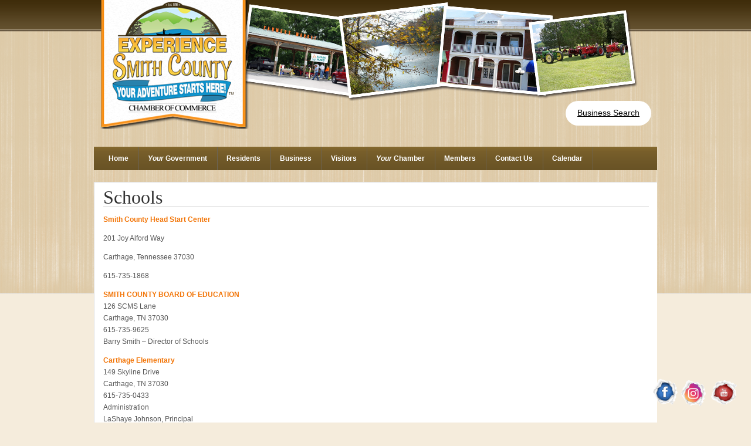

--- FILE ---
content_type: text/html; charset=UTF-8
request_url: https://smithcountychamber.org/schools/
body_size: 13106
content:
<!DOCTYPE html PUBLIC "-//W3C//DTD XHTML 1.0 Transitional//EN" "http://www.w3.org/TR/xhtml1/DTD/xhtml1-transitional.dtd">
<html xmlns="http://www.w3.org/1999/xhtml" lang="en-US" xml:lang="en-US">
<head profile="http://gmpg.org/xfn/11">
<meta http-equiv="Content-Type" content="text/html; charset=UTF-8" />
			<meta name="robots" content="noodp,noydir" />
		<title>Schools</title>
<meta name='robots' content='max-image-preview:large' />
	<style>img:is([sizes="auto" i], [sizes^="auto," i]) { contain-intrinsic-size: 3000px 1500px }</style>
	<link rel='dns-prefetch' href='//secure.gravatar.com' />
<link rel='dns-prefetch' href='//stats.wp.com' />
<link rel='dns-prefetch' href='//v0.wordpress.com' />
<link rel='preconnect' href='//c0.wp.com' />
<link rel="alternate" type="application/rss+xml" title="Smith County, TN Chamber of Commerce &raquo; Feed" href="https://smithcountychamber.org/feed/" />
<link rel="alternate" type="application/rss+xml" title="Smith County, TN Chamber of Commerce &raquo; Comments Feed" href="https://smithcountychamber.org/comments/feed/" />
<link rel="canonical" href="https://smithcountychamber.org/schools/" />
<script type="text/javascript">
/* <![CDATA[ */
window._wpemojiSettings = {"baseUrl":"https:\/\/s.w.org\/images\/core\/emoji\/16.0.1\/72x72\/","ext":".png","svgUrl":"https:\/\/s.w.org\/images\/core\/emoji\/16.0.1\/svg\/","svgExt":".svg","source":{"concatemoji":"https:\/\/smithcountychamber.org\/wp-includes\/js\/wp-emoji-release.min.js?ver=6.8.3"}};
/*! This file is auto-generated */
!function(s,n){var o,i,e;function c(e){try{var t={supportTests:e,timestamp:(new Date).valueOf()};sessionStorage.setItem(o,JSON.stringify(t))}catch(e){}}function p(e,t,n){e.clearRect(0,0,e.canvas.width,e.canvas.height),e.fillText(t,0,0);var t=new Uint32Array(e.getImageData(0,0,e.canvas.width,e.canvas.height).data),a=(e.clearRect(0,0,e.canvas.width,e.canvas.height),e.fillText(n,0,0),new Uint32Array(e.getImageData(0,0,e.canvas.width,e.canvas.height).data));return t.every(function(e,t){return e===a[t]})}function u(e,t){e.clearRect(0,0,e.canvas.width,e.canvas.height),e.fillText(t,0,0);for(var n=e.getImageData(16,16,1,1),a=0;a<n.data.length;a++)if(0!==n.data[a])return!1;return!0}function f(e,t,n,a){switch(t){case"flag":return n(e,"\ud83c\udff3\ufe0f\u200d\u26a7\ufe0f","\ud83c\udff3\ufe0f\u200b\u26a7\ufe0f")?!1:!n(e,"\ud83c\udde8\ud83c\uddf6","\ud83c\udde8\u200b\ud83c\uddf6")&&!n(e,"\ud83c\udff4\udb40\udc67\udb40\udc62\udb40\udc65\udb40\udc6e\udb40\udc67\udb40\udc7f","\ud83c\udff4\u200b\udb40\udc67\u200b\udb40\udc62\u200b\udb40\udc65\u200b\udb40\udc6e\u200b\udb40\udc67\u200b\udb40\udc7f");case"emoji":return!a(e,"\ud83e\udedf")}return!1}function g(e,t,n,a){var r="undefined"!=typeof WorkerGlobalScope&&self instanceof WorkerGlobalScope?new OffscreenCanvas(300,150):s.createElement("canvas"),o=r.getContext("2d",{willReadFrequently:!0}),i=(o.textBaseline="top",o.font="600 32px Arial",{});return e.forEach(function(e){i[e]=t(o,e,n,a)}),i}function t(e){var t=s.createElement("script");t.src=e,t.defer=!0,s.head.appendChild(t)}"undefined"!=typeof Promise&&(o="wpEmojiSettingsSupports",i=["flag","emoji"],n.supports={everything:!0,everythingExceptFlag:!0},e=new Promise(function(e){s.addEventListener("DOMContentLoaded",e,{once:!0})}),new Promise(function(t){var n=function(){try{var e=JSON.parse(sessionStorage.getItem(o));if("object"==typeof e&&"number"==typeof e.timestamp&&(new Date).valueOf()<e.timestamp+604800&&"object"==typeof e.supportTests)return e.supportTests}catch(e){}return null}();if(!n){if("undefined"!=typeof Worker&&"undefined"!=typeof OffscreenCanvas&&"undefined"!=typeof URL&&URL.createObjectURL&&"undefined"!=typeof Blob)try{var e="postMessage("+g.toString()+"("+[JSON.stringify(i),f.toString(),p.toString(),u.toString()].join(",")+"));",a=new Blob([e],{type:"text/javascript"}),r=new Worker(URL.createObjectURL(a),{name:"wpTestEmojiSupports"});return void(r.onmessage=function(e){c(n=e.data),r.terminate(),t(n)})}catch(e){}c(n=g(i,f,p,u))}t(n)}).then(function(e){for(var t in e)n.supports[t]=e[t],n.supports.everything=n.supports.everything&&n.supports[t],"flag"!==t&&(n.supports.everythingExceptFlag=n.supports.everythingExceptFlag&&n.supports[t]);n.supports.everythingExceptFlag=n.supports.everythingExceptFlag&&!n.supports.flag,n.DOMReady=!1,n.readyCallback=function(){n.DOMReady=!0}}).then(function(){return e}).then(function(){var e;n.supports.everything||(n.readyCallback(),(e=n.source||{}).concatemoji?t(e.concatemoji):e.wpemoji&&e.twemoji&&(t(e.twemoji),t(e.wpemoji)))}))}((window,document),window._wpemojiSettings);
/* ]]> */
</script>
<link rel='stylesheet' id='outreach-child-theme-css' href='https://smithcountychamber.org/wp-content/themes/outreach/style.css?ver=1.0.1' type='text/css' media='all' />
<style id='wp-emoji-styles-inline-css' type='text/css'>

	img.wp-smiley, img.emoji {
		display: inline !important;
		border: none !important;
		box-shadow: none !important;
		height: 1em !important;
		width: 1em !important;
		margin: 0 0.07em !important;
		vertical-align: -0.1em !important;
		background: none !important;
		padding: 0 !important;
	}
</style>
<link rel='stylesheet' id='wp-block-library-css' href='https://c0.wp.com/c/6.8.3/wp-includes/css/dist/block-library/style.min.css' type='text/css' media='all' />
<style id='classic-theme-styles-inline-css' type='text/css'>
/*! This file is auto-generated */
.wp-block-button__link{color:#fff;background-color:#32373c;border-radius:9999px;box-shadow:none;text-decoration:none;padding:calc(.667em + 2px) calc(1.333em + 2px);font-size:1.125em}.wp-block-file__button{background:#32373c;color:#fff;text-decoration:none}
</style>
<link rel='stylesheet' id='Connections_Directory/Block/Carousel/Style-css' href='//smithcountychamber.org/wp-content/plugins/connections/assets/dist/block/carousel/style.css?ver=1731583967' type='text/css' media='all' />
<link rel='stylesheet' id='Connections_Directory/Block/Team/Style-css' href='//smithcountychamber.org/wp-content/plugins/connections/assets/dist/block/team/style.css?ver=1731583967' type='text/css' media='all' />
<link rel='stylesheet' id='mediaelement-css' href='https://c0.wp.com/c/6.8.3/wp-includes/js/mediaelement/mediaelementplayer-legacy.min.css' type='text/css' media='all' />
<link rel='stylesheet' id='wp-mediaelement-css' href='https://c0.wp.com/c/6.8.3/wp-includes/js/mediaelement/wp-mediaelement.min.css' type='text/css' media='all' />
<style id='jetpack-sharing-buttons-style-inline-css' type='text/css'>
.jetpack-sharing-buttons__services-list{display:flex;flex-direction:row;flex-wrap:wrap;gap:0;list-style-type:none;margin:5px;padding:0}.jetpack-sharing-buttons__services-list.has-small-icon-size{font-size:12px}.jetpack-sharing-buttons__services-list.has-normal-icon-size{font-size:16px}.jetpack-sharing-buttons__services-list.has-large-icon-size{font-size:24px}.jetpack-sharing-buttons__services-list.has-huge-icon-size{font-size:36px}@media print{.jetpack-sharing-buttons__services-list{display:none!important}}.editor-styles-wrapper .wp-block-jetpack-sharing-buttons{gap:0;padding-inline-start:0}ul.jetpack-sharing-buttons__services-list.has-background{padding:1.25em 2.375em}
</style>
<style id='global-styles-inline-css' type='text/css'>
:root{--wp--preset--aspect-ratio--square: 1;--wp--preset--aspect-ratio--4-3: 4/3;--wp--preset--aspect-ratio--3-4: 3/4;--wp--preset--aspect-ratio--3-2: 3/2;--wp--preset--aspect-ratio--2-3: 2/3;--wp--preset--aspect-ratio--16-9: 16/9;--wp--preset--aspect-ratio--9-16: 9/16;--wp--preset--color--black: #000000;--wp--preset--color--cyan-bluish-gray: #abb8c3;--wp--preset--color--white: #ffffff;--wp--preset--color--pale-pink: #f78da7;--wp--preset--color--vivid-red: #cf2e2e;--wp--preset--color--luminous-vivid-orange: #ff6900;--wp--preset--color--luminous-vivid-amber: #fcb900;--wp--preset--color--light-green-cyan: #7bdcb5;--wp--preset--color--vivid-green-cyan: #00d084;--wp--preset--color--pale-cyan-blue: #8ed1fc;--wp--preset--color--vivid-cyan-blue: #0693e3;--wp--preset--color--vivid-purple: #9b51e0;--wp--preset--gradient--vivid-cyan-blue-to-vivid-purple: linear-gradient(135deg,rgba(6,147,227,1) 0%,rgb(155,81,224) 100%);--wp--preset--gradient--light-green-cyan-to-vivid-green-cyan: linear-gradient(135deg,rgb(122,220,180) 0%,rgb(0,208,130) 100%);--wp--preset--gradient--luminous-vivid-amber-to-luminous-vivid-orange: linear-gradient(135deg,rgba(252,185,0,1) 0%,rgba(255,105,0,1) 100%);--wp--preset--gradient--luminous-vivid-orange-to-vivid-red: linear-gradient(135deg,rgba(255,105,0,1) 0%,rgb(207,46,46) 100%);--wp--preset--gradient--very-light-gray-to-cyan-bluish-gray: linear-gradient(135deg,rgb(238,238,238) 0%,rgb(169,184,195) 100%);--wp--preset--gradient--cool-to-warm-spectrum: linear-gradient(135deg,rgb(74,234,220) 0%,rgb(151,120,209) 20%,rgb(207,42,186) 40%,rgb(238,44,130) 60%,rgb(251,105,98) 80%,rgb(254,248,76) 100%);--wp--preset--gradient--blush-light-purple: linear-gradient(135deg,rgb(255,206,236) 0%,rgb(152,150,240) 100%);--wp--preset--gradient--blush-bordeaux: linear-gradient(135deg,rgb(254,205,165) 0%,rgb(254,45,45) 50%,rgb(107,0,62) 100%);--wp--preset--gradient--luminous-dusk: linear-gradient(135deg,rgb(255,203,112) 0%,rgb(199,81,192) 50%,rgb(65,88,208) 100%);--wp--preset--gradient--pale-ocean: linear-gradient(135deg,rgb(255,245,203) 0%,rgb(182,227,212) 50%,rgb(51,167,181) 100%);--wp--preset--gradient--electric-grass: linear-gradient(135deg,rgb(202,248,128) 0%,rgb(113,206,126) 100%);--wp--preset--gradient--midnight: linear-gradient(135deg,rgb(2,3,129) 0%,rgb(40,116,252) 100%);--wp--preset--font-size--small: 13px;--wp--preset--font-size--medium: 20px;--wp--preset--font-size--large: 36px;--wp--preset--font-size--x-large: 42px;--wp--preset--spacing--20: 0.44rem;--wp--preset--spacing--30: 0.67rem;--wp--preset--spacing--40: 1rem;--wp--preset--spacing--50: 1.5rem;--wp--preset--spacing--60: 2.25rem;--wp--preset--spacing--70: 3.38rem;--wp--preset--spacing--80: 5.06rem;--wp--preset--shadow--natural: 6px 6px 9px rgba(0, 0, 0, 0.2);--wp--preset--shadow--deep: 12px 12px 50px rgba(0, 0, 0, 0.4);--wp--preset--shadow--sharp: 6px 6px 0px rgba(0, 0, 0, 0.2);--wp--preset--shadow--outlined: 6px 6px 0px -3px rgba(255, 255, 255, 1), 6px 6px rgba(0, 0, 0, 1);--wp--preset--shadow--crisp: 6px 6px 0px rgba(0, 0, 0, 1);}:where(.is-layout-flex){gap: 0.5em;}:where(.is-layout-grid){gap: 0.5em;}body .is-layout-flex{display: flex;}.is-layout-flex{flex-wrap: wrap;align-items: center;}.is-layout-flex > :is(*, div){margin: 0;}body .is-layout-grid{display: grid;}.is-layout-grid > :is(*, div){margin: 0;}:where(.wp-block-columns.is-layout-flex){gap: 2em;}:where(.wp-block-columns.is-layout-grid){gap: 2em;}:where(.wp-block-post-template.is-layout-flex){gap: 1.25em;}:where(.wp-block-post-template.is-layout-grid){gap: 1.25em;}.has-black-color{color: var(--wp--preset--color--black) !important;}.has-cyan-bluish-gray-color{color: var(--wp--preset--color--cyan-bluish-gray) !important;}.has-white-color{color: var(--wp--preset--color--white) !important;}.has-pale-pink-color{color: var(--wp--preset--color--pale-pink) !important;}.has-vivid-red-color{color: var(--wp--preset--color--vivid-red) !important;}.has-luminous-vivid-orange-color{color: var(--wp--preset--color--luminous-vivid-orange) !important;}.has-luminous-vivid-amber-color{color: var(--wp--preset--color--luminous-vivid-amber) !important;}.has-light-green-cyan-color{color: var(--wp--preset--color--light-green-cyan) !important;}.has-vivid-green-cyan-color{color: var(--wp--preset--color--vivid-green-cyan) !important;}.has-pale-cyan-blue-color{color: var(--wp--preset--color--pale-cyan-blue) !important;}.has-vivid-cyan-blue-color{color: var(--wp--preset--color--vivid-cyan-blue) !important;}.has-vivid-purple-color{color: var(--wp--preset--color--vivid-purple) !important;}.has-black-background-color{background-color: var(--wp--preset--color--black) !important;}.has-cyan-bluish-gray-background-color{background-color: var(--wp--preset--color--cyan-bluish-gray) !important;}.has-white-background-color{background-color: var(--wp--preset--color--white) !important;}.has-pale-pink-background-color{background-color: var(--wp--preset--color--pale-pink) !important;}.has-vivid-red-background-color{background-color: var(--wp--preset--color--vivid-red) !important;}.has-luminous-vivid-orange-background-color{background-color: var(--wp--preset--color--luminous-vivid-orange) !important;}.has-luminous-vivid-amber-background-color{background-color: var(--wp--preset--color--luminous-vivid-amber) !important;}.has-light-green-cyan-background-color{background-color: var(--wp--preset--color--light-green-cyan) !important;}.has-vivid-green-cyan-background-color{background-color: var(--wp--preset--color--vivid-green-cyan) !important;}.has-pale-cyan-blue-background-color{background-color: var(--wp--preset--color--pale-cyan-blue) !important;}.has-vivid-cyan-blue-background-color{background-color: var(--wp--preset--color--vivid-cyan-blue) !important;}.has-vivid-purple-background-color{background-color: var(--wp--preset--color--vivid-purple) !important;}.has-black-border-color{border-color: var(--wp--preset--color--black) !important;}.has-cyan-bluish-gray-border-color{border-color: var(--wp--preset--color--cyan-bluish-gray) !important;}.has-white-border-color{border-color: var(--wp--preset--color--white) !important;}.has-pale-pink-border-color{border-color: var(--wp--preset--color--pale-pink) !important;}.has-vivid-red-border-color{border-color: var(--wp--preset--color--vivid-red) !important;}.has-luminous-vivid-orange-border-color{border-color: var(--wp--preset--color--luminous-vivid-orange) !important;}.has-luminous-vivid-amber-border-color{border-color: var(--wp--preset--color--luminous-vivid-amber) !important;}.has-light-green-cyan-border-color{border-color: var(--wp--preset--color--light-green-cyan) !important;}.has-vivid-green-cyan-border-color{border-color: var(--wp--preset--color--vivid-green-cyan) !important;}.has-pale-cyan-blue-border-color{border-color: var(--wp--preset--color--pale-cyan-blue) !important;}.has-vivid-cyan-blue-border-color{border-color: var(--wp--preset--color--vivid-cyan-blue) !important;}.has-vivid-purple-border-color{border-color: var(--wp--preset--color--vivid-purple) !important;}.has-vivid-cyan-blue-to-vivid-purple-gradient-background{background: var(--wp--preset--gradient--vivid-cyan-blue-to-vivid-purple) !important;}.has-light-green-cyan-to-vivid-green-cyan-gradient-background{background: var(--wp--preset--gradient--light-green-cyan-to-vivid-green-cyan) !important;}.has-luminous-vivid-amber-to-luminous-vivid-orange-gradient-background{background: var(--wp--preset--gradient--luminous-vivid-amber-to-luminous-vivid-orange) !important;}.has-luminous-vivid-orange-to-vivid-red-gradient-background{background: var(--wp--preset--gradient--luminous-vivid-orange-to-vivid-red) !important;}.has-very-light-gray-to-cyan-bluish-gray-gradient-background{background: var(--wp--preset--gradient--very-light-gray-to-cyan-bluish-gray) !important;}.has-cool-to-warm-spectrum-gradient-background{background: var(--wp--preset--gradient--cool-to-warm-spectrum) !important;}.has-blush-light-purple-gradient-background{background: var(--wp--preset--gradient--blush-light-purple) !important;}.has-blush-bordeaux-gradient-background{background: var(--wp--preset--gradient--blush-bordeaux) !important;}.has-luminous-dusk-gradient-background{background: var(--wp--preset--gradient--luminous-dusk) !important;}.has-pale-ocean-gradient-background{background: var(--wp--preset--gradient--pale-ocean) !important;}.has-electric-grass-gradient-background{background: var(--wp--preset--gradient--electric-grass) !important;}.has-midnight-gradient-background{background: var(--wp--preset--gradient--midnight) !important;}.has-small-font-size{font-size: var(--wp--preset--font-size--small) !important;}.has-medium-font-size{font-size: var(--wp--preset--font-size--medium) !important;}.has-large-font-size{font-size: var(--wp--preset--font-size--large) !important;}.has-x-large-font-size{font-size: var(--wp--preset--font-size--x-large) !important;}
:where(.wp-block-post-template.is-layout-flex){gap: 1.25em;}:where(.wp-block-post-template.is-layout-grid){gap: 1.25em;}
:where(.wp-block-columns.is-layout-flex){gap: 2em;}:where(.wp-block-columns.is-layout-grid){gap: 2em;}
:root :where(.wp-block-pullquote){font-size: 1.5em;line-height: 1.6;}
</style>
<link rel='stylesheet' id='widgets-on-pages-css' href='https://smithcountychamber.org/wp-content/plugins/widgets-on-pages/public/css/widgets-on-pages-public.css?ver=1.4.0' type='text/css' media='all' />
<link rel='stylesheet' id='acx_fsmi_styles-css' href='https://smithcountychamber.org/wp-content/plugins/floating-social-media-icon/css/style.css?v=4.3&#038;ver=6.8.3' type='text/css' media='all' />
<link rel='stylesheet' id='genesis-social-profiles-menu-css' href='https://smithcountychamber.org/wp-content/plugins/genesis-social-profiles-menu/css/gspm-styles.css?ver=1.2' type='text/css' media='all' />
<link rel='stylesheet' id='simple-social-icons-font-css' href='https://smithcountychamber.org/wp-content/plugins/simple-social-icons/css/style.css?ver=4.0.0' type='text/css' media='all' />
<link rel='stylesheet' id='genesis-widgetized-footer-css' href='https://smithcountychamber.org/wp-content/plugins/genesis-widgetized-footer/css/gwfoot-styles.min.css?ver=1564604279' type='text/css' media='all' />
<link rel='stylesheet' id='genesis-printstyle-plus-css' href='https://smithcountychamber.org/wp-content/plugins/genesis-printstyle-plus/css/print.min.css?ver=1564604260' type='text/css' media='print' />
<link rel='stylesheet' id='cn-public-css' href='//smithcountychamber.org/wp-content/plugins/connections/assets/dist/frontend/style.css?ver=10.4.66-1731583967' type='text/css' media='all' />
<link rel='stylesheet' id='cnt-profile-css' href='//smithcountychamber.org/wp-content/plugins/connections/templates/profile/profile.css?ver=3.0' type='text/css' media='all' />
<link rel='stylesheet' id='cn-brandicons-css' href='//smithcountychamber.org/wp-content/plugins/connections/assets/vendor/icomoon-brands/style.css?ver=10.4.66' type='text/css' media='all' />
<link rel='stylesheet' id='cn-chosen-css' href='//smithcountychamber.org/wp-content/plugins/connections/assets/vendor/chosen/chosen.min.css?ver=1.8.7' type='text/css' media='all' />
<link rel='stylesheet' id='sharedaddy-css' href='https://c0.wp.com/p/jetpack/15.4/modules/sharedaddy/sharing.css' type='text/css' media='all' />
<link rel='stylesheet' id='social-logos-css' href='https://c0.wp.com/p/jetpack/15.4/_inc/social-logos/social-logos.min.css' type='text/css' media='all' />
<link rel='stylesheet' id='promoslider_main-css' href='https://smithcountychamber.org/wp-content/plugins/promotion-slider/css/slider.css?ver=6.8.3' type='text/css' media='all' />
<!--[if lt IE 9]>
<script type="text/javascript" src="https://smithcountychamber.org/wp-content/themes/genesis/lib/js/html5shiv.min.js?ver=3.7.3" id="html5shiv-js"></script>
<![endif]-->
<script type="text/javascript" src="https://smithcountychamber.org/wp-content/plugins/genesis-media-project/modules/video/js/flowplayer/flowplayer-3.2.6.min.js?ver=3.2.6" id="gmp-flowplayer-js"></script>
<script type="text/javascript" src="https://smithcountychamber.org/wp-content/plugins/genesis-media-project/modules/video/js/flowplayer/flowplayer.ipad-3.2.2.min.js?ver=3.2.2" id="gmp-flowplayer-ipad-js"></script>
<script type="text/javascript" src="https://c0.wp.com/c/6.8.3/wp-includes/js/jquery/jquery.min.js" id="jquery-core-js"></script>
<script type="text/javascript" src="https://c0.wp.com/c/6.8.3/wp-includes/js/jquery/jquery-migrate.min.js" id="jquery-migrate-js"></script>
<script type="text/javascript" src="https://smithcountychamber.org/wp-content/plugins/genesis-media-project/modules/video/js/fitvids/jquery.fitvids.js?ver=1.0.0" id="gmp-fitvid-lib-js"></script>
<script type="text/javascript" id="promoslider_main-js-extra">
/* <![CDATA[ */
var promoslider_options = {"version":"3.3.4"};
/* ]]> */
</script>
<script type="text/javascript" src="https://smithcountychamber.org/wp-content/plugins/promotion-slider/js/promoslider.js?ver=6.8.3" id="promoslider_main-js"></script>
<link rel="https://api.w.org/" href="https://smithcountychamber.org/wp-json/" /><link rel="alternate" title="JSON" type="application/json" href="https://smithcountychamber.org/wp-json/wp/v2/pages/31" /><link rel="EditURI" type="application/rsd+xml" title="RSD" href="https://smithcountychamber.org/xmlrpc.php?rsd" />
<link rel="alternate" title="oEmbed (JSON)" type="application/json+oembed" href="https://smithcountychamber.org/wp-json/oembed/1.0/embed?url=https%3A%2F%2Fsmithcountychamber.org%2Fschools%2F" />
<link rel="alternate" title="oEmbed (XML)" type="text/xml+oembed" href="https://smithcountychamber.org/wp-json/oembed/1.0/embed?url=https%3A%2F%2Fsmithcountychamber.org%2Fschools%2F&#038;format=xml" />



<!-- Starting Styles For Social Media Icon From Acurax International www.acurax.com -->
<style type='text/css'>
#divBottomRight img 
{
width: 48px; 
}
</style>
<!-- Ending Styles For Social Media Icon From Acurax International www.acurax.com -->



	
<style type="text/css" media="screen">
	#rotator {
		position: relative;
		width: 910px;
		height: 290px;
		margin: 0; padding: 0;
		overflow: hidden;
	}
</style>
	
	<style>img#wpstats{display:none}</style>
		<link rel="pingback" href="https://smithcountychamber.org/xmlrpc.php" />

<!-- Jetpack Open Graph Tags -->
<meta property="og:type" content="article" />
<meta property="og:title" content="Schools" />
<meta property="og:url" content="https://smithcountychamber.org/schools/" />
<meta property="og:description" content="Smith County Head Start Center 201 Joy Alford Way Carthage, Tennessee 37030 615-735-1868 SMITH COUNTY BOARD OF EDUCATION 126 SCMS Lane Carthage, TN 37030 615-735-9625 Barry Smith – Director of Scho…" />
<meta property="article:published_time" content="2012-05-11T03:41:20+00:00" />
<meta property="article:modified_time" content="2019-02-04T18:19:35+00:00" />
<meta property="og:site_name" content="Smith County, TN Chamber of Commerce" />
<meta property="og:image" content="https://smithcountychamber.org/wp-content/uploads/2025/04/Untitled-design-8.png" />
<meta property="og:image:width" content="512" />
<meta property="og:image:height" content="512" />
<meta property="og:image:alt" content="" />
<meta property="og:locale" content="en_US" />
<meta name="twitter:text:title" content="Schools" />
<meta name="twitter:image" content="https://smithcountychamber.org/wp-content/uploads/2025/04/Untitled-design-8-300x300.png" />
<meta name="twitter:card" content="summary" />

<!-- End Jetpack Open Graph Tags -->
<link rel="icon" href="https://smithcountychamber.org/wp-content/uploads/2025/04/Untitled-design-8-65x65.png" sizes="32x32" />
<link rel="icon" href="https://smithcountychamber.org/wp-content/uploads/2025/04/Untitled-design-8-300x300.png" sizes="192x192" />
<link rel="apple-touch-icon" href="https://smithcountychamber.org/wp-content/uploads/2025/04/Untitled-design-8-300x300.png" />
<meta name="msapplication-TileImage" content="https://smithcountychamber.org/wp-content/uploads/2025/04/Untitled-design-8-300x300.png" />
		<style type="text/css" id="wp-custom-css">
			.wp-block-image figcaption {
	font-size: 14pt;
	font-family: "Arial";
	text-align: center!important;
}		</style>
		</head>
<body class="wp-singular page-template-default page page-id-31 wp-theme-genesis wp-child-theme-outreach gspm header-image full-width-content"><div id="wrap"><div id="header"><div class="wrap"><div id="title-area"><p id="title"><a href="https://smithcountychamber.org/">Smith County, TN Chamber of Commerce</a></p><p id="description">Small Town, Hometown</p></div><div class="widget-area header-widget-area"><div id="text-23" class="widget widget_text"><div class="widget-wrap">			<div class="textwidget">
				<div class="promo_slider_wrapper first no_pause">
					
					<div class="promo_slider_nav tabbed_ps_nav slider_selections"></div>

					<div class="promo_slider auto_advance" style="width:740px; height:172px;">
						<span class="promo_slider_time_delay" style="display:none;">8</span>
						
							<div class="panel panel-1">
								<span class="panel-title" style="display:none;">HeaderSlider1</span>
										<div class="promo_slider_background_image"><img width="740" height="172" src="https://smithcountychamber.org/wp-content/uploads/2012/06/Slider1.png" class="attachment-full size-full wp-post-image" alt="" decoding="async" fetchpriority="high" srcset="https://smithcountychamber.org/wp-content/uploads/2012/06/Slider1.png 740w, https://smithcountychamber.org/wp-content/uploads/2012/06/Slider1-300x69.png 300w" sizes="(max-width: 740px) 100vw, 740px" />		</div>							</div>

													
						<div class="clear"></div>

					</div>
				</div></div>
		</div></div>
<div id="text-18" class="widget widget_text"><div class="widget-wrap">			<div class="textwidget"><link href='http://fonts.googleapis.com/css?family=Berkshire+Swash' rel='stylesheet' type='text/css'>
<link href='http://fonts.googleapis.com/css?family=Aladin' rel='stylesheet' type='text/css'>
<link href='http://fonts.googleapis.com/css?family=Great+Vibes' rel='stylesheet' type='text/css'></div>
		</div></div>
<div id="block-4" class="widget widget_block widget_text"><div class="widget-wrap">
<p></p>
</div></div>
<div id="block-39" class="widget widget_block"><div class="widget-wrap">
<div class="wp-block-buttons is-content-justification-right is-layout-flex wp-container-core-buttons-is-layout-765c4724 wp-block-buttons-is-layout-flex">
<div class="wp-block-button is-style-outline is-style-outline--1"><a class="wp-block-button__link has-black-color has-white-background-color has-text-color has-background has-link-color wp-element-button" href="https://business.smithcountychamber.org/list">Business Search</a></div>
</div>
</div></div>
</div></div></div><div id="subnav"><div class="wrap"><ul id="menu-navigation" class="menu genesis-nav-menu menu-secondary"><li id="menu-item-165" class="menumod menu-item menu-item-type-custom menu-item-object-custom menu-item-home menu-item-165"><a href="https://smithcountychamber.org/">Home</a></li>
<li id="menu-item-517" class="menu-item menu-item-type-custom menu-item-object-custom menu-item-has-children menu-item-517"><a href="#"><i>Your</i> Government</a>
<ul class="sub-menu">
	<li id="menu-item-1479" class="menu-item menu-item-type-post_type menu-item-object-page menu-item-1479"><a href="https://smithcountychamber.org/major-towns/">City Government</a></li>
	<li id="menu-item-244" class="menumod menu-item menu-item-type-post_type menu-item-object-page menu-item-244"><a href="https://smithcountychamber.org/state-government/">State Government</a></li>
	<li id="menu-item-240" class="menumod menu-item menu-item-type-post_type menu-item-object-page menu-item-has-children menu-item-240"><a href="https://smithcountychamber.org/federal-government/">Federal Government</a>
	<ul class="sub-menu">
		<li id="menu-item-751923" class="menu-item menu-item-type-custom menu-item-object-custom menu-item-751923"><a href="http://smithcotn.com">County  &#038; Local Government</a></li>
	</ul>
</li>
	<li id="menu-item-631" class="menumod menu-item menu-item-type-post_type menu-item-object-page menu-item-631"><a href="https://smithcountychamber.org/election-commission/">Election Commission</a></li>
</ul>
</li>
<li id="menu-item-518" class="menumod menu-item menu-item-type-custom menu-item-object-custom current-menu-ancestor current-menu-parent menu-item-has-children menu-item-518"><a href="#">Residents</a>
<ul class="sub-menu">
	<li id="menu-item-514" class="menumod menu-item menu-item-type-post_type menu-item-object-page menu-item-514"><a href="https://smithcountychamber.org/clubs-organizations/">Civic Clubs</a></li>
	<li id="menu-item-622" class="menumod menu-item menu-item-type-post_type menu-item-object-page menu-item-622"><a href="https://smithcountychamber.org/community-organizations/">Community Organizations</a></li>
	<li id="menu-item-478" class="menumod menu-item menu-item-type-post_type menu-item-object-page menu-item-478"><a href="https://smithcountychamber.org/assisting-organizations/">Community Services</a></li>
	<li id="menu-item-748182" class="menu-item menu-item-type-custom menu-item-object-custom menu-item-748182"><a href="http://www.smithcountyfitness.com">Fitness Center</a></li>
	<li id="menu-item-247" class="menumod menu-item menu-item-type-post_type menu-item-object-page current-menu-item page_item page-item-31 current_page_item menu-item-247"><a href="https://smithcountychamber.org/schools/" aria-current="page">Schools</a></li>
	<li id="menu-item-749557" class="menu-item menu-item-type-post_type menu-item-object-page menu-item-749557"><a href="https://smithcountychamber.org/senior-citizens/">Senior Citizens Center</a></li>
</ul>
</li>
<li id="menu-item-519" class="menu-item menu-item-type-custom menu-item-object-custom menu-item-has-children menu-item-519"><a href="#">Business</a>
<ul class="sub-menu">
	<li id="menu-item-1039" class="menu-item menu-item-type-post_type menu-item-object-page menu-item-1039"><a href="https://smithcountychamber.org/agriculture/">Agriculture</a></li>
	<li id="menu-item-746518" class="menu-item menu-item-type-post_type menu-item-object-page menu-item-746518"><a href="https://smithcountychamber.org/available-properties/">Available Properties (Zoned Industrial)</a></li>
	<li id="menu-item-1483" class="menu-item menu-item-type-post_type menu-item-object-page menu-item-1483"><a href="https://smithcountychamber.org/major-towns/">Community Data</a></li>
	<li id="menu-item-258" class="menumod menu-item menu-item-type-post_type menu-item-object-page menu-item-258"><a href="https://smithcountychamber.org/economic-development/">Economic Development</a></li>
	<li id="menu-item-424372" class="menu-item menu-item-type-post_type menu-item-object-page menu-item-424372"><a href="https://smithcountychamber.org/industry/">Manufacturing</a></li>
	<li id="menu-item-751653" class="menu-item menu-item-type-custom menu-item-object-custom menu-item-751653"><a href="https://www.tsbdc.org">Small Business Assistance</a></li>
</ul>
</li>
<li id="menu-item-746897" class="menu-item menu-item-type-custom menu-item-object-custom menu-item-has-children menu-item-746897"><a href="http://visitsmithcountytn.com">Visitors</a>
<ul class="sub-menu">
	<li id="menu-item-752306" class="menu-item menu-item-type-post_type menu-item-object-page menu-item-752306"><a href="https://smithcountychamber.org/newsletter-deals/">Newsletter &amp; Deals</a></li>
	<li id="menu-item-751922" class="menu-item menu-item-type-custom menu-item-object-custom menu-item-751922"><a href="http://visitsmithcountytn.com">Visit Smith County</a></li>
	<li id="menu-item-751109" class="menu-item menu-item-type-custom menu-item-object-custom menu-item-751109"><a href="http://business.smithcountychamber.org/weather">Weather</a></li>
</ul>
</li>
<li id="menu-item-521" class="menu-item menu-item-type-custom menu-item-object-custom menu-item-has-children menu-item-521"><a href="#"><i>Your</i> Chamber</a>
<ul class="sub-menu">
	<li id="menu-item-751107" class="menu-item menu-item-type-custom menu-item-object-custom menu-item-751107"><a href="http://business.smithcountychamber.org/member/newmemberapp">Membership Application</a></li>
	<li id="menu-item-295" class="menumod menu-item menu-item-type-post_type menu-item-object-page menu-item-295"><a href="https://smithcountychamber.org/join/">Join the Chamber</a></li>
	<li id="menu-item-752238" class="menu-item menu-item-type-post_type menu-item-object-page menu-item-752238"><a href="https://smithcountychamber.org/board-of-directors/">Board of Directors</a></li>
	<li id="menu-item-1318" class="menu-item menu-item-type-post_type menu-item-object-page menu-item-1318"><a href="https://smithcountychamber.org/chamber-committees/">Chamber Committees</a></li>
	<li id="menu-item-940" class="menu-item menu-item-type-post_type menu-item-object-page menu-item-940"><a href="https://smithcountychamber.org/industrial-board/">Industrial Board</a></li>
	<li id="menu-item-751101" class="menu-item menu-item-type-custom menu-item-object-custom menu-item-751101"><a href="http://business.smithcountychamber.org/jobs">Job Postings</a></li>
	<li id="menu-item-751103" class="menu-item menu-item-type-custom menu-item-object-custom menu-item-751103"><a href="http://business.smithcountychamber.org/marketspace">MarketSpace</a></li>
	<li id="menu-item-294" class="menumod menu-item menu-item-type-post_type menu-item-object-page menu-item-294"><a href="https://smithcountychamber.org/newsletter/">Smith County Public E-Mail List</a></li>
	<li id="menu-item-1374" class="menu-item menu-item-type-custom menu-item-object-custom menu-item-1374"><a target="_blank" href="http://www.youtube.com/user/mydtc3/videos?query=Smith+County+Chamber+">Chamber Corner Youtube Channel</a></li>
	<li id="menu-item-752270" class="menu-item menu-item-type-post_type menu-item-object-page menu-item-752270"><a href="https://smithcountychamber.org/chamber-members/experience-smith-county-tn-magazine/">Experience Smith County, TN Magazine</a></li>
</ul>
</li>
<li id="menu-item-1373" class="menu-item menu-item-type-custom menu-item-object-custom menu-item-has-children menu-item-1373"><a href="#">Members</a>
<ul class="sub-menu">
	<li id="menu-item-751104" class="menu-item menu-item-type-custom menu-item-object-custom menu-item-751104"><a href="http://business.smithcountychamber.org/list">Member Directory</a></li>
	<li id="menu-item-752335" class="menu-item menu-item-type-post_type menu-item-object-page menu-item-752335"><a href="https://smithcountychamber.org/available-marketing-options/">Available Marketing Options</a></li>
	<li id="menu-item-751105" class="menu-item menu-item-type-custom menu-item-object-custom menu-item-751105"><a href="http://business.smithcountychamber.org/login">Member Login</a></li>
	<li id="menu-item-718" class="menu-item menu-item-type-taxonomy menu-item-object-category menu-item-718"><a href="https://smithcountychamber.org/category/chamber-connection/new-member-profiles/">Member Profiles</a></li>
	<li id="menu-item-751099" class="menu-item menu-item-type-custom menu-item-object-custom menu-item-751099"><a href="http://business.smithcountychamber.org/hotdeals">Hot Deals</a></li>
	<li id="menu-item-751106" class="menu-item menu-item-type-custom menu-item-object-custom menu-item-751106"><a href="http://business.smithcountychamber.org/membertomember">Member to Member Deals</a></li>
	<li id="menu-item-751108" class="menu-item menu-item-type-custom menu-item-object-custom menu-item-751108"><a href="http://business.smithcountychamber.org/news">Member News</a></li>
	<li id="menu-item-751102" class="menu-item menu-item-type-custom menu-item-object-custom menu-item-751102"><a href="http://business.smithcountychamber.org/map">Member Map</a></li>
</ul>
</li>
<li id="menu-item-751096" class="menu-item menu-item-type-custom menu-item-object-custom menu-item-has-children menu-item-751096"><a href="http://business.smithcountychamber.org/contact">Contact Us</a>
<ul class="sub-menu">
	<li id="menu-item-751100" class="menu-item menu-item-type-custom menu-item-object-custom menu-item-751100"><a href="http://business.smithcountychamber.org/info">Info Request</a></li>
</ul>
</li>
<li id="menu-item-752251" class="menu-item menu-item-type-custom menu-item-object-custom menu-item-has-children menu-item-752251"><a href="http://business.smithcountychamber.org/events/calendar">Calendar</a>
<ul class="sub-menu">
	<li id="menu-item-751097" class="menu-item menu-item-type-custom menu-item-object-custom menu-item-751097"><a href="http://business.smithcountychamber.org/events">Upcoming Events</a></li>
	<li id="menu-item-752286" class="menu-item menu-item-type-post_type menu-item-object-page menu-item-752286"><a href="https://smithcountychamber.org/wwhf-contest-registration/">WWHF Contest Registration</a></li>
	<li id="menu-item-752296" class="menu-item menu-item-type-post_type menu-item-object-page menu-item-752296"><a href="https://smithcountychamber.org/harvest-queen-pageant/">Harvest Queen Pageant</a></li>
</ul>
</li>
</ul></div></div><div id="inner"><div id="content-sidebar-wrap"><div id="content" class="hfeed"><div class="post-31 page type-page status-publish hentry entry"><h1 class="entry-title">Schools</h1>
<div class="entry-content"><p><strong><a href="https://www.lbjc.org/center-information.html">Smith County Head Start Center</a></strong></p>
<p>201 Joy Alford Way</p>
<p>Carthage, Tennessee 37030</p>
<p>615-735-1868</p>
<p><strong><a href="http://www.smithcoedu.com/">SMITH COUNTY BOARD OF EDUCATION</a><br />
</strong>126 SCMS Lane<br />
Carthage, TN 37030<br />
615-735-9625<br />
Barry Smith – Director of Schools</p>
<p><strong><a href="http://ces.smithcounty.com/" target="_blank" rel="noopener">Carthage Elementary</a>  </strong><strong> </strong><br />
149 Skyline Drive<br />
Carthage, TN 37030<br />
615-735-0433<br />
Administration<br />
LaShaye Johnson, Principal<br />
Susie Woodard, Vice Principal</p>
<p><strong><a href="http://www.defeatedelementaryschool.com/" target="_blank" rel="noopener">Defeated Elementary</a></strong></p>
<p>451 Defeated Creek Hwy.<br />
Carthage, TN 37030<br />
615-774-3150<br />
Meranda Cook, Principal</p>
<p><strong><a href="http://forks_river.smithcounty.com/">Forks River Elementary</a> </strong><br />
611 Cookeville Hwy.<br />
Elmwood, TN 38560<br />
615-897-2676<br />
Leslie Pope, Principal</p>
<p><strong><a href="http://www.gordonsvilleelementary.com/">Gordonsville Elementary</a></strong><br />
100 Main Street E.<br />
Gordonsville, TN 38563<br />
615-683-8252<br />
Rachel Kelley, Principal<br />
, Asst. Principal</p>
<p><strong><a href="http://www.newmiddletonschool.com/">New Middleton Elementary</a> </strong><br />
402 New Middleton Hwy.<br />
Gordonsville, TN 38563<br />
615-683-8411<br />
Shawn Fyre, Principal</p>
<p><strong><a href="http://union_heights.smithcounty.com/">Union Heights Elementary</a></strong><br />
663 Lebanon Hwy.<br />
Carthage, TN 37030<br />
615-735-1975<br />
Wendolyn Kittrell, Principal</p>
<p><strong><strong><a href="http://smithcountymiddle.smithcounty.com/">Smith County Middle School</a></strong><br />
</strong>134 SCMS Lane<br />
Carthage, TN 37030<br />
615-735-8277<br />
Kelly Bell, Principal<br />
, Asst. Principal</p>
<p><strong><a href="http://www.gordonsvillehighschool.com/">Gordonsville High School</a> </strong><br />
110 Main St. E.<br />
Gordonsville, TN 38563<br />
615-683-8245<br />
Shane Vaden, Principal                                                                                          Mac Petty, Asst. Principal</p>
<p><strong><a href="http://www.smithcountyhs.com/" target="_blank" rel="noopener">Smith County High School</a><br />
</strong>312 Fite Ave. E.<br />
Carthage, TN 37030<br />
615-735-9219<br />
Tim Towns, Principal<br />
Annette Hord,  Asst. Principals</p>
<p><strong><strong><a href="http://aeonline.cls.utk.edu/abe/smith/" target="_blank" rel="noopener">Smith County Adult Education</a> </strong><br />
</strong>126 SCMS Lane<br />
Carthage, TN 37030<br />
615-735-8246<br />
Contact: Stephanie Johnson<br />
Vocational Training: In both High Schools</p>
<h3>College/University</h3>
<p><a href="http://www.tcathartsville.edu" target="_blank" rel="noopener"> Tennessee College of Applied Technology</a> &#8211; Hartsville (10 miles)</p>
<p><a href="http://www.cumberland.edu" target="_blank" rel="noopener">Cumberland University</a> – Lebanon (20 miles)</p>
<p><a href="http://www.mtsu.edu" target="_blank" rel="noopener"> Middle Tennessee State University</a> – Murfreesboro (65 miles)</p>
<p><a href="http://www.tntech.edu" target="_blank" rel="noopener"> Tennessee Technological University</a> – Cookeville (35 miles)</p>
<p><a href="http://www.volstate.edu" target="_blank" rel="noopener"> Volunteer State Community College</a> – Gallatin (45 miles)</p>
<div class="sharedaddy sd-sharing-enabled"><div class="robots-nocontent sd-block sd-social sd-social-icon-text sd-sharing"><h3 class="sd-title">Share this:</h3><div class="sd-content"><ul><li><a href="#" class="sharing-anchor sd-button share-more"><span>Share</span></a></li><li class="share-end"></li></ul><div class="sharing-hidden"><div class="inner" style="display: none;"><ul><li class="share-email"><a rel="nofollow noopener noreferrer"
				data-shared="sharing-email-31"
				class="share-email sd-button share-icon"
				href="mailto:?subject=%5BShared%20Post%5D%20Schools&#038;body=https%3A%2F%2Fsmithcountychamber.org%2Fschools%2F&#038;share=email"
				target="_blank"
				aria-labelledby="sharing-email-31"
				data-email-share-error-title="Do you have email set up?" data-email-share-error-text="If you&#039;re having problems sharing via email, you might not have email set up for your browser. You may need to create a new email yourself." data-email-share-nonce="9639328ee9" data-email-share-track-url="https://smithcountychamber.org/schools/?share=email">
				<span id="sharing-email-31" hidden>Click to email a link to a friend (Opens in new window)</span>
				<span>Email</span>
			</a></li><li class="share-print"><a rel="nofollow noopener noreferrer"
				data-shared="sharing-print-31"
				class="share-print sd-button share-icon"
				href="https://smithcountychamber.org/schools/#print?share=print"
				target="_blank"
				aria-labelledby="sharing-print-31"
				>
				<span id="sharing-print-31" hidden>Click to print (Opens in new window)</span>
				<span>Print</span>
			</a></li><li class="share-facebook"><a rel="nofollow noopener noreferrer"
				data-shared="sharing-facebook-31"
				class="share-facebook sd-button share-icon"
				href="https://smithcountychamber.org/schools/?share=facebook"
				target="_blank"
				aria-labelledby="sharing-facebook-31"
				>
				<span id="sharing-facebook-31" hidden>Click to share on Facebook (Opens in new window)</span>
				<span>Facebook</span>
			</a></li><li class="share-twitter"><a rel="nofollow noopener noreferrer"
				data-shared="sharing-twitter-31"
				class="share-twitter sd-button share-icon"
				href="https://smithcountychamber.org/schools/?share=twitter"
				target="_blank"
				aria-labelledby="sharing-twitter-31"
				>
				<span id="sharing-twitter-31" hidden>Click to share on X (Opens in new window)</span>
				<span>X</span>
			</a></li><li class="share-pinterest"><a rel="nofollow noopener noreferrer"
				data-shared="sharing-pinterest-31"
				class="share-pinterest sd-button share-icon"
				href="https://smithcountychamber.org/schools/?share=pinterest"
				target="_blank"
				aria-labelledby="sharing-pinterest-31"
				>
				<span id="sharing-pinterest-31" hidden>Click to share on Pinterest (Opens in new window)</span>
				<span>Pinterest</span>
			</a></li><li class="share-end"></li></ul></div></div></div></div></div></div></div></div></div></div><div id="footer-widgeted">
	<div class="wrap">
    	<div class="footer-widgeted-1">
        	<div id="media_image-2" class="widget widget_media_image"><div class="widget-wrap"><h4 class="widgettitle">Website Sponsor</h4><img width="300" height="161" src="https://smithcountychamber.org/wp-content/uploads/2019/07/Capture-Business-Card-300x161.jpg" class="image wp-image-752092  attachment-medium size-medium" alt="" style="max-width: 100%; height: auto;" decoding="async" loading="lazy" srcset="https://smithcountychamber.org/wp-content/uploads/2019/07/Capture-Business-Card-300x161.jpg 300w, https://smithcountychamber.org/wp-content/uploads/2019/07/Capture-Business-Card.jpg 527w" sizes="auto, (max-width: 300px) 100vw, 300px" /></div></div> 
   		</div><!-- end .footer-widgeted-1 -->
    	<div class="footer-widgeted-2">
        	<div id="block-31" class="widget widget_block widget_media_image"><div class="widget-wrap">
<figure class="wp-block-image size-full is-resized"><a href="https://smithcountychamber.org/newsletter/"><img loading="lazy" decoding="async" width="750" height="600" src="https://smithcountychamber.org/wp-content/uploads/2024/04/Smith-County-Public-Information-E-Mail-List-1.png" alt="" class="wp-image-752263" style="width:305px;height:auto" srcset="https://smithcountychamber.org/wp-content/uploads/2024/04/Smith-County-Public-Information-E-Mail-List-1.png 750w, https://smithcountychamber.org/wp-content/uploads/2024/04/Smith-County-Public-Information-E-Mail-List-1-300x240.png 300w" sizes="auto, (max-width: 750px) 100vw, 750px" /></a></figure>
</div></div> 
    	</div><!-- end .footer-widgeted-2 -->
    	<div class="footer-widgeted-3">
        	<div id="text-8" class="widget widget_text"><div class="widget-wrap">			<div class="textwidget"><center><a href="https://smithcountychamber.org/contact-us"><img src="https://smithcountychamber.org/wp-content/uploads/2012/05/ContactUs.png" width="208px"></a></center></div>
		</div></div><div id="text-22" class="widget widget_text"><div class="widget-wrap">			<div class="textwidget"><center><a href="https://smithcountychamber.org/feedback"><img src="https://smithcountychamber.org/wp-content/uploads/2012/06/problems.png" width="208px"></a></center>
</div>
		</div></div> 
    	</div><!-- end .footer-widgeted-3 -->
    	<div class="footer-widgeted-4">
        	<div id="block-16" class="widget widget_block widget_media_image"><div class="widget-wrap">
<figure class="wp-block-image size-full"><a href="https://smithcountychamber.org/wp-content/uploads/2024/01/Capture-Logo-2.jpg"><img loading="lazy" decoding="async" width="424" height="106" src="https://smithcountychamber.org/wp-content/uploads/2024/01/Capture-Logo-2.jpg" alt="" class="wp-image-752243" srcset="https://smithcountychamber.org/wp-content/uploads/2024/01/Capture-Logo-2.jpg 424w, https://smithcountychamber.org/wp-content/uploads/2024/01/Capture-Logo-2-300x75.jpg 300w" sizes="auto, (max-width: 424px) 100vw, 424px" /></a><figcaption class="wp-element-caption">Event Calendar Sponsor</figcaption></figure>
</div></div> 
    	</div><!-- end .footer-widgeted-4 -->
	</div><!-- end .wrap -->
</div><!-- end #footer-widgeted --><div id="footer" class="footer"><div class="wrap"><div id="gwfoot-footer-one-area" class="gwfoot-footer-one-one-third"><div id="block-22" class="gwfoot-footer-one widget-area widget_block">
<figure class="wp-block-table"><table><tbody><tr><td>CALL US:</td><td>615-735-2093</td></tr><tr><td>EMAIL US:</td><td><a href="mailto:contactus@smithcountychamber.org"><sub>CONTACTUS@SMITHCOUNTYCHAMBER.ORG</sub></a></td></tr><tr><td>ADDRESS:</td><td>939 UPPER FERRY ROAD CARTHAGE, TN 37030&nbsp;<a href="http://goo.gl/maps/kO3S">GET DIRECTIONS</a></td></tr></tbody></table><figcaption class="wp-element-caption"><a href="https://smithcountychamber.org/wp-content/uploads/2024/04/Magazine-Ad-Space-Apps-Open.png"></a></figcaption></figure>
</div></div><!-- end #gwfoot-footer-one-area --><div id="gwfoot-footer-two-area" class="gwfoot-footer-two-two-thirds"><div id="block-38" class="gwfoot-footer-two widget-area widget_block widget_media_image">
<figure class="wp-block-image size-large is-resized"><a href="https://smithcountychamber.org/chamber-members/experience-smith-county-tn-magazine/#"><img loading="lazy" decoding="async" width="1024" height="256" src="https://smithcountychamber.org/wp-content/uploads/2024/04/Magazine-Ad-Space-Apps-Open-1080-x-540-px-1080-x-270-px-1-1024x256.png" alt="" class="wp-image-752276" style="width:680px;height:auto" srcset="https://smithcountychamber.org/wp-content/uploads/2024/04/Magazine-Ad-Space-Apps-Open-1080-x-540-px-1080-x-270-px-1-1024x256.png 1024w, https://smithcountychamber.org/wp-content/uploads/2024/04/Magazine-Ad-Space-Apps-Open-1080-x-540-px-1080-x-270-px-1-300x75.png 300w, https://smithcountychamber.org/wp-content/uploads/2024/04/Magazine-Ad-Space-Apps-Open-1080-x-540-px-1080-x-270-px-1-768x192.png 768w, https://smithcountychamber.org/wp-content/uploads/2024/04/Magazine-Ad-Space-Apps-Open-1080-x-540-px-1080-x-270-px-1.png 1080w" sizes="auto, (max-width: 1024px) 100vw, 1024px" /></a></figure>
</div></div><!-- end #gwfoot-footer-two-area --></div></div><div id="gwfoot-footer-disclaimer-area"><div class="gwfoot-footer-disclaimer-content"><div id="text-26" class="gwfoot-footer-disclaimer widget-area widget_text">			<div class="textwidget"><p><center>
<table width="626" border="0">
  <tr>
    <td width="116"><center>
      <a href="http://tnvacation.com/vendors/promised-land-trail/"><img src="https://smithcountychamber.org/wp-content/uploads/2012/08/tmp-jpgpgiia3_456_345_crop.png" width="108" height="125" /></a>
    </center></td>
    <td width="147"><center>
      <a href="http://www.tn.gov/ecd/CD_three_star.html"><img src="https://smithcountychamber.org/wp-content/uploads/2012/08/ThreeStar4c.png" width="111" height="74" /></a>
    </center></td>
    <td width="180"><center>
      <a href="http://tnvacation.com/"><img src="https://smithcountychamber.org/wp-content/uploads/2015/05/MIT_logo_url.png" width="200" height="200" /></a>
    </center></td>
    <td width="168"><center>
      <a href="http://tntrailsandbyways.com/#ring-of-fire"><img src="https://smithcountychamber.org/wp-content/uploads/2012/08/tmp-jpg8pys29_280_600.png" width="164" height="123" /></a>
    </center></td>
  </tr>
  <tr>
    <td colspan="2"><center>
      <a href="http://www.google.com/url?sa=t&amp;rct=j&amp;q=smithcounty%20quilt%20trail&amp;source=web&amp;cd=1&amp;cad=rja&amp;ved=0CCQQFjAA&amp;url=http%3A%2F%2Fwww.smithcountyquilttrail.com%2F&amp;ei=yts2UJ_HMJTu9ASqy4HAAg&amp;usg=AFQjCNHwdNpKSfPHlsYYVRJ_97UILse9Tw"><img src="https://smithcountychamber.org/wp-content/uploads/2012/08/header1.png" width="262" height="52" /></a>
    </center></td>
    <td colspan="2"><center>
      <a href="http://www.uppercumberland.org/"><img src="https://smithcountychamber.org/wp-content/uploads/2014/12/UCTAbw.png" width="233" /></a>
    </center></td>
  </tr>
</table>
</center></p></div>
		</div><div id="text-13" class="gwfoot-footer-disclaimer widget-area widget_text">			<div class="textwidget"><strong><center>&#x000A9;&nbsp;2026 Smith County Chamber of Commerce. All rights reserved.</strong><br />All information is deemed reliable, but not guaranteed. All information, events, and/or prices are subject to change or withdrawal. <br />The Smith County Chamber of Commerce shall not be held responsible for any typographical errors, misinformation, or misprints. Please confirm the information with the listing party.<br /><a href="https://smithcountychamber.org/wp-login.php">Log in</a></center></div>
		</div></div><!-- end .gwfoot-footer-disclaimer-content --></div><!-- end #gwfoot-footer-disclaimer-area --></div><script type="speculationrules">
{"prefetch":[{"source":"document","where":{"and":[{"href_matches":"\/*"},{"not":{"href_matches":["\/wp-*.php","\/wp-admin\/*","\/wp-content\/uploads\/*","\/wp-content\/*","\/wp-content\/plugins\/*","\/wp-content\/themes\/outreach\/*","\/wp-content\/themes\/genesis\/*","\/*\\?(.+)"]}},{"not":{"selector_matches":"a[rel~=\"nofollow\"]"}},{"not":{"selector_matches":".no-prefetch, .no-prefetch a"}}]},"eagerness":"conservative"}]}
</script>
<style type="text/css" media="screen"></style>
	<script type="text/javascript">
		window.WPCOM_sharing_counts = {"https://smithcountychamber.org/schools/":31};
	</script>
						
<script type="text/javascript">
jQuery(document).ready(function($) {
	$("#rotator").cycle({ 
	    fx: 'fade',
	    timeout: 7000,
	    speed: 1000,
	    pause: 1,
	    fit: 1
	});
});
</script>

<style id='block-style-variation-styles-inline-css' type='text/css'>
:root :where(.wp-block-button.is-style-outline--1 .wp-block-button__link){background: transparent none;border-color: currentColor;border-width: 2px;border-style: solid;color: currentColor;padding-top: 0.667em;padding-right: 1.33em;padding-bottom: 0.667em;padding-left: 1.33em;}
</style>
<style id='core-block-supports-inline-css' type='text/css'>
.wp-container-core-buttons-is-layout-765c4724{justify-content:flex-end;}
</style>
<script type="text/javascript" src="//smithcountychamber.org/wp-content/plugins/connections/assets/vendor/picturefill/picturefill.min.js?ver=3.0.2" id="picturefill-js"></script>
<script type="text/javascript" src="https://c0.wp.com/c/6.8.3/wp-includes/js/comment-reply.min.js" id="comment-reply-js" async="async" data-wp-strategy="async"></script>
<script type="text/javascript" src="https://smithcountychamber.org/wp-content/plugins/genesis-media-project/modules/video/js/fitvids/jquery.fitvids.exec.js?ver=1.0.0" id="gmp-fitvid-exec-js"></script>
<script type="text/javascript" id="jetpack-stats-js-before">
/* <![CDATA[ */
_stq = window._stq || [];
_stq.push([ "view", {"v":"ext","blog":"36916141","post":"31","tz":"-6","srv":"smithcountychamber.org","j":"1:15.4"} ]);
_stq.push([ "clickTrackerInit", "36916141", "31" ]);
/* ]]> */
</script>
<script type="text/javascript" src="https://stats.wp.com/e-202602.js" id="jetpack-stats-js" defer="defer" data-wp-strategy="defer"></script>
<script type="text/javascript" src="https://smithcountychamber.org/wp-content/plugins/wp-cycle/jquery.cycle.all.min.js?ver=2.9999.5" id="cycle-js"></script>
<script type="text/javascript" id="sharing-js-js-extra">
/* <![CDATA[ */
var sharing_js_options = {"lang":"en","counts":"1","is_stats_active":"1"};
/* ]]> */
</script>
<script type="text/javascript" src="https://c0.wp.com/p/jetpack/15.4/_inc/build/sharedaddy/sharing.min.js" id="sharing-js-js"></script>
<script type="text/javascript" id="sharing-js-js-after">
/* <![CDATA[ */
var windowOpen;
			( function () {
				function matches( el, sel ) {
					return !! (
						el.matches && el.matches( sel ) ||
						el.msMatchesSelector && el.msMatchesSelector( sel )
					);
				}

				document.body.addEventListener( 'click', function ( event ) {
					if ( ! event.target ) {
						return;
					}

					var el;
					if ( matches( event.target, 'a.share-facebook' ) ) {
						el = event.target;
					} else if ( event.target.parentNode && matches( event.target.parentNode, 'a.share-facebook' ) ) {
						el = event.target.parentNode;
					}

					if ( el ) {
						event.preventDefault();

						// If there's another sharing window open, close it.
						if ( typeof windowOpen !== 'undefined' ) {
							windowOpen.close();
						}
						windowOpen = window.open( el.getAttribute( 'href' ), 'wpcomfacebook', 'menubar=1,resizable=1,width=600,height=400' );
						return false;
					}
				} );
			} )();
var windowOpen;
			( function () {
				function matches( el, sel ) {
					return !! (
						el.matches && el.matches( sel ) ||
						el.msMatchesSelector && el.msMatchesSelector( sel )
					);
				}

				document.body.addEventListener( 'click', function ( event ) {
					if ( ! event.target ) {
						return;
					}

					var el;
					if ( matches( event.target, 'a.share-twitter' ) ) {
						el = event.target;
					} else if ( event.target.parentNode && matches( event.target.parentNode, 'a.share-twitter' ) ) {
						el = event.target.parentNode;
					}

					if ( el ) {
						event.preventDefault();

						// If there's another sharing window open, close it.
						if ( typeof windowOpen !== 'undefined' ) {
							windowOpen.close();
						}
						windowOpen = window.open( el.getAttribute( 'href' ), 'wpcomtwitter', 'menubar=1,resizable=1,width=600,height=350' );
						return false;
					}
				} );
			} )();
/* ]]> */
</script>



<!-- Starting Icon Display Code For Social Media Icon From Acurax International www.acurax.com -->
<div id='divBottomRight' style='text-align:center;'><a href='http://www.facebook.com/smithcountycoc' target='_blank'  title='Visit Us On Facebook'><img src='https://smithcountychamber.org/wp-content/plugins/floating-social-media-icon/images/themes/2/facebook.png' style='border:0px;' alt='Visit Us On Facebook' height='48px' width='48px' /></a><a href='https://www.instagram.com/visitsmithcountytn/' target='_blank'  title='Visit Us On Instagram'><img src='https://smithcountychamber.org/wp-content/plugins/floating-social-media-icon/images/themes/2/instagram.png' style='border:0px;' alt='Visit Us On Instagram' height='48px' width='48px' /></a><a href='https://www.youtube.com/channel/UCVeXuY0qBzVLONgJ50Qhxrg' target='_blank'  title='Visit Us On Youtube'><img src='https://smithcountychamber.org/wp-content/plugins/floating-social-media-icon/images/themes/2/youtube.png' style='border:0px;' alt='Visit Us On Youtube' height='48px' width='48px' /></a></div>
<!-- Ending Icon Display Code For Social Media Icon From Acurax International www.acurax.com -->





<!-- Starting Javascript For Social Media Icon From Acurax International www.acurax.com -->
	<script type="text/javascript">
	var ns = (navigator.appName.indexOf("Netscape") != -1);
	var d = document;
	var px = document.layers ? "" : "px";
	function JSFX_FloatDiv(id, sx, sy)
	{
		var el=d.getElementById?d.getElementById(id):d.all?d.all[id]:d.layers[id];
		window[id + "_obj"] = el;
		if(d.layers)el.style=el;
		el.cx = el.sx = sx;el.cy = el.sy = sy;
		el.sP=function(x,y){this.style.left=x+px;this.style.top=y+px;};
		el.flt=function()
		{
			var pX, pY;
			pX = (this.sx >= 0) ? 0 : ns ? innerWidth : 
			document.documentElement && document.documentElement.clientWidth ? 
			document.documentElement.clientWidth : document.body.clientWidth;
			pY = ns ? pageYOffset : document.documentElement && document.documentElement.scrollTop ? 
			document.documentElement.scrollTop : document.body.scrollTop;
			if(this.sy<0) 
			pY += ns ? innerHeight : document.documentElement && document.documentElement.clientHeight ? 
			document.documentElement.clientHeight : document.body.clientHeight;
			this.cx += (pX + this.sx - this.cx)/8;this.cy += (pY + this.sy - this.cy)/8;
			this.sP(this.cx, this.cy);
			setTimeout(this.id + "_obj.flt()", 40);
		}
		return el;
	}
	jQuery( document ).ready(function() {
	JSFX_FloatDiv("divBottomRight", -170, -75).flt();
	});
	</script>
	<!-- Ending Javascript Code For Social Media Icon From Acurax International www.acurax.com -->


</body></html>
